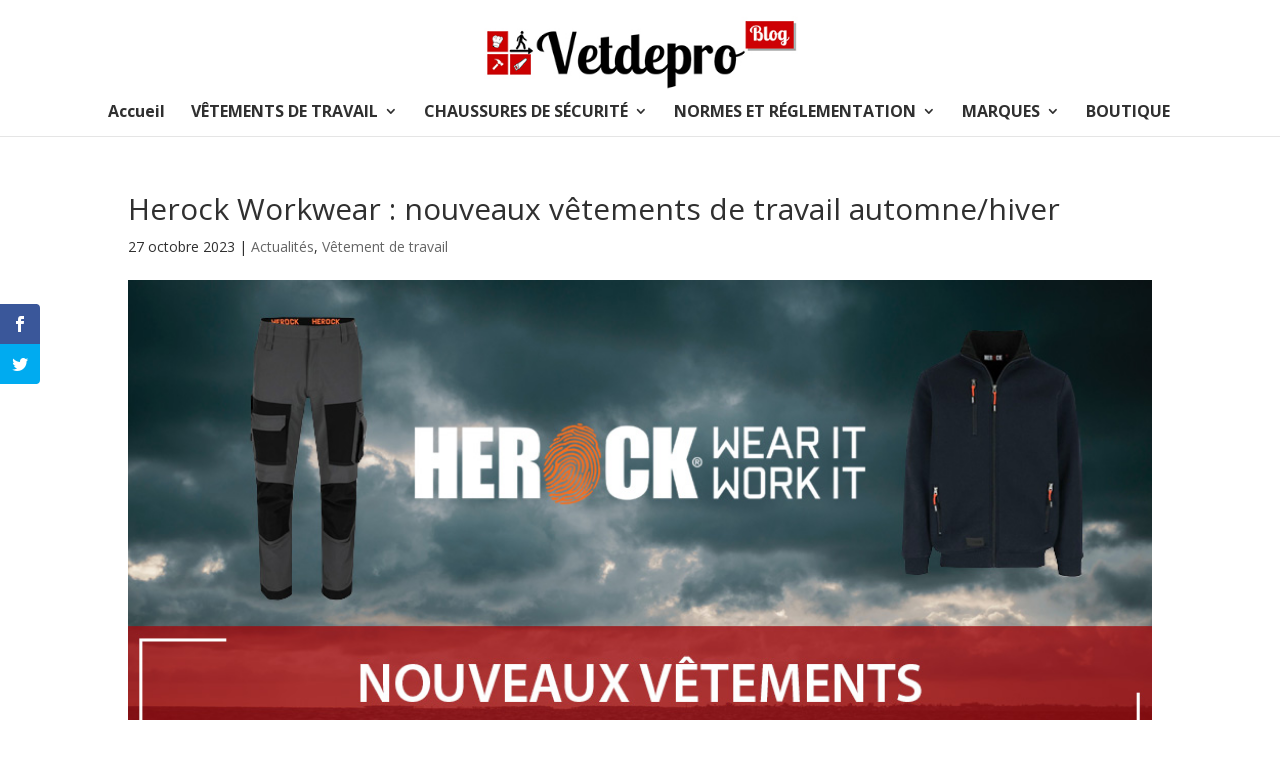

--- FILE ---
content_type: text/css
request_url: https://blog.vetdepro.com/wp-content/themes/Divi-child/style.css?ver=4.22.2
body_size: -292
content:
/*
 Theme Name:   Divi Child Theme
 Description:  Divi Child Theme for blog
 Author:       E D
 Template:     Divi
*/


--- FILE ---
content_type: text/javascript
request_url: https://blog.vetdepro.com/wp-content/plugins/mailjet-for-wordpress/src/widgetformbuilder/js/front-widget.js?ver=6.2.8
body_size: 64
content:
(function ($) {
    "use strict";
    $(function () {

        $(document).on('submit', 'form#mailjetSubscriptionForm', function (event) {
            event.preventDefault();

            const form = $(this);
            const message = $('.mailjet_widget_form_message');
            $('.mj_form_property').removeClass('has-error');

            jQuery.ajax({
                url : mjWidget.ajax_url,
                type : 'post',
                data : form.serializeArray(),
                success : function(response) {
                    try {
                        var data = JSON.parse(response);

                        if (data.prop_errors) {
                            $.each(data.prop_errors, function() {
                                var propInput = $('.mj_form_property[name="properties['+this+']"]');
                                propInput.addClass('has-error');
                            });
                        }
                    } catch (e) {
                        message.text(response);
                    }
                },
                error : function(err) {
                    message.text('An error occurred.');
                }
            });
        });
    });
}(jQuery));